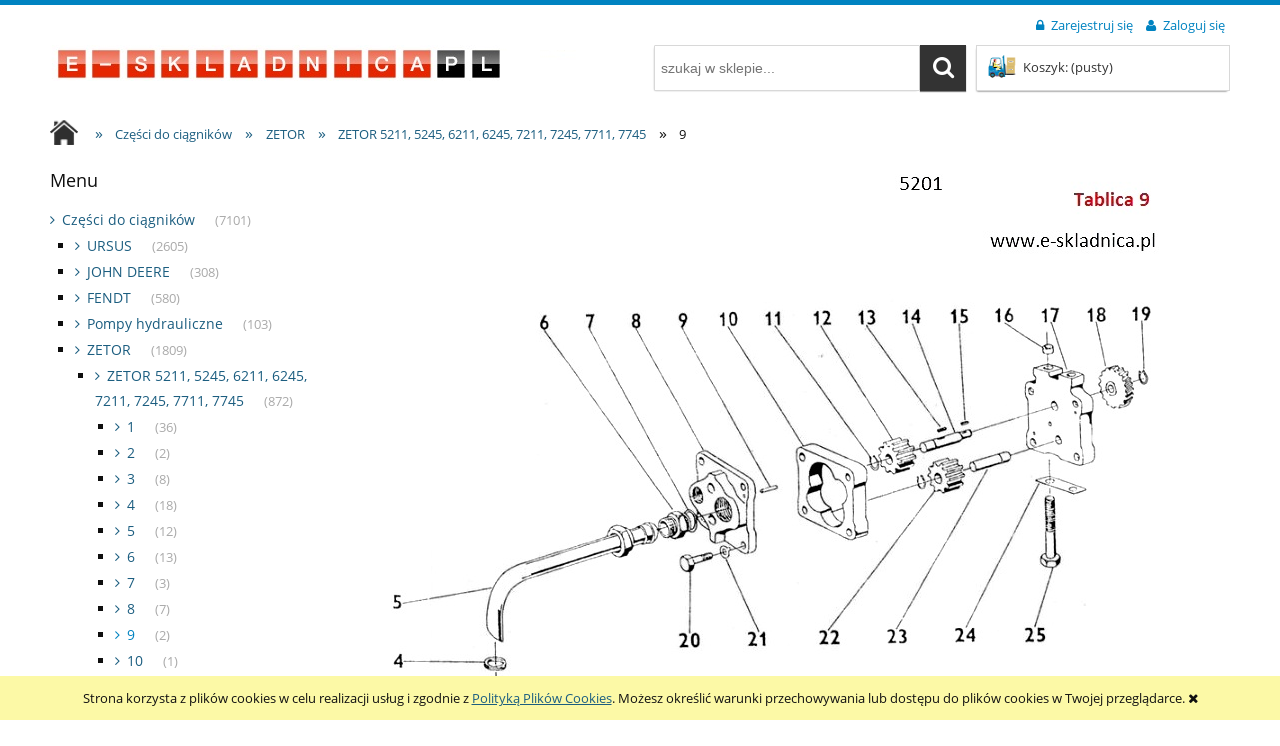

--- FILE ---
content_type: text/html; charset="utf-8"
request_url: https://www.e-skladnica.pl/pl/c/9/2204
body_size: 16504
content:
<!DOCTYPE html>
<!--[if lte IE 8]>     <html lang="pl" class="lt-ie8"> <![endif]-->
<!--[if IE 9]>         <html lang="pl" class="lt-ie8 lt-ie9"> <![endif]-->
<!--[if gt IE 9]><!--> <html lang="pl"> <!--<![endif]-->
    <head>
        <meta http-equiv="X-UA-Compatible" content="IE=edge">
        <meta charset="utf-8">
        <title>9  - Części Rolnicze Sklep Internetowy - www.e-skladnica.pl</title>
        <meta name="keywords" content="9 / ZETOR 5211, 5245, 6211, 6245, 7211, 7245, 7711, 7745 / ZETOR / Części do ciągników" />
        <meta name="description" content="Lista produktów kategorii 9 / ZETOR 5211, 5245, 6211, 6245, 7211, 7245, 7711, 7745 / ZETOR / Części do ciągników 
w naszym sklepie internetowym" />
        <meta name="viewport" content="width=device-width, user-scalable=no, initial-scale=1.0, maximum-scale=1.0">
        <link rel="home" href="/" />
        <link rel="shortcut icon" href="/skins/store_user/store_343e72559afde125a721d616db67c3d4_13/images/favicon.png" />

        
      
      
        <link id="csslink" rel="stylesheet" type="text/css" href="/skins/store_user/store_343e72559afde125a721d616db67c3d4_13/cache/sfc/MjU6MTowOnBsX1BMOjE6MDptYWluOjUuNi42.css" />
        <link rel="stylesheet" type="text/css" href="/skins/store_user/store_343e72559afde125a721d616db67c3d4_1/styles/style.css" />
        <link rel="stylesheet" type="text/css" href="/static/custom1.css" />
      
       <div id="preloader">
    <img src="/skins/store_user/store_343e72559afde125a721d616db67c3d4_13/images/logo.png" alt="logo" width="526" height="60">
    </div>
    
    <style>
    html.js #preloader {
    position: fixed;
    left: 0;
    top: 0;
    width: 100%;
    height: 100%;
    right: 0;
    bottom: 0;
    background: white;
    transition: opacity 0.2s;
    transform: translate3d(0,0,0);
    will-change: opacity;
    z-index: 999999;
    opacity: 1;
    }
    #preloader img {
    position: absolute;
    top: 50%;
    left: 50%;
    transform: translate(-50%,-50%);
    max-width: 90%;
    max-height: 90%;
    }
    #preloader.hidden {
    display: none !important;
    }

    </style>

    <script>
    document.getElementsByTagName('html')[0].classList.add("js");

    var preloader = document.getElementById("preloader");
    function hidePreloader(){
    setTimeout(function () {
    preloader.style.opacity = '0';
    setTimeout(function () {
    preloader.classList.add("hidden");
    }, 200);
    }, 0);
    }
    if (sessionStorage.getItem("firstVisit") == 1){
    preloader.classList.add("hidden");
    }
    sessionStorage.setItem("firstVisit", 1);

    </script>
    

        <script src="https://code.jquery.com/jquery-1.12.4.js"></script>
        
        <script type="text/javascript" src="/skins/store_user/store_343e72559afde125a721d616db67c3d4_13/cache/sfc/MjU6MTowOnBsX1BMOjA6MTptYWluLWpxOjUuNi42.js"></script>
        <script src="https://code.jquery.com/ui/1.12.1/jquery-ui.js"></script>
        <script src="/static/custom1.js"></script>

                                    <link rel="canonical" href="https://www.e-skladnica.pl/pl/c/9/2204" />
                    
              
      <script src="https://www.google.com/recaptcha/api.js" async defer>
</script>

        <!-- Google tag (gtag.js) -->
<script async src="https://www.googletagmanager.com/gtag/js?id=G-L1159WS4EK"></script>
<script>
  window.dataLayer = window.dataLayer || [];
  function gtag(){dataLayer.push(arguments);}
  gtag('js', new Date());

  gtag('config', 'G-L1159WS4EK');
</script>
<!-- Facebook Pixel Code -->
<script>
!function(f,b,e,v,n,t,s)
{if(f.fbq)return;n=f.fbq=function(){n.callMethod?
n.callMethod.apply(n,arguments):n.queue.push(arguments)};
if(!f._fbq)f._fbq=n;n.push=n;n.loaded=!0;n.version='2.0';
n.queue=[];t=b.createElement(e);t.async=!0;
t.src=v;s=b.getElementsByTagName(e)[0];
s.parentNode.insertBefore(t,s)}(window, document,'script',
'https://connect.facebook.net/en_US/fbevents.js');
fbq('init', '185894963750343');
fbq('track', 'PageView');
</script>
<noscript><img height="1" width="1" style="display:none"
src="https://www.facebook.com/tr?id=185894963750343&ev=PageView&noscript=1"
/></noscript>
<!-- End Facebook Pixel Code -->
<link rel="stylesheet" href="https://cdnjs.cloudflare.com/ajax/libs/OwlCarousel2/2.3.4/assets/owl.carousel.min.css" integrity="sha512-tS3S5qG0BlhnQROyJXvNjeEM4UpMXHrQfTGmbQ1gKmelCxlSEBUaxhRBj/EFTzpbP4RVSrpEikbmdJobCvhE3g==" crossorigin="anonymous" referrerpolicy="no-referrer" />


  

        
        
    </head><body id="shop_category2204" class="shop_product_list">
            <div id="cookie">
            <div class="pagewidth">
                                    <span>Strona korzysta z plików cookies w celu realizacji usług i zgodnie z <a href="/pl/i/Polityka-prywatnosci/14">Polityką Plików Cookies</a>. Możesz określić warunki przechowywania lub dostępu do plików cookies w Twojej przeglądarce.</span>
                                <span class="close fa fa-times"></span>
            </div>
        </div>
    
<div class="wrap rwd">
    <header class="row">
                                    <div class="login-bar row container">
                    <ul class="links right inline">
                                                    <li class="register">
                                <a href="/pl/reg" title="Zarejestruj się" class="register">
                                    <img src="/public/images/1px.gif" alt="" class="px1" >
                                    <span>Zarejestruj się</span>
                                </a>
                            </li>
                            <li class="login">
                                <a href="/pl/login" title="Zaloguj się" class="login">
                                    <img src="/public/images/1px.gif" alt="" class="px1" >
                                    <span>Zaloguj się</span>
                                </a>
                            </li>
                                            </ul>
                </div>
                            
        
        <div class="logo-bar row container">
            <a href="/" title="Strona główna" class="link-logo link-logo-img left">
                                    <img src="/skins/store_user/store_343e72559afde125a721d616db67c3d4_13/images/logo.png" alt="Części Rolnicze Sklep Internetowy - www.e-skladnica.pl" width="526" height="60">
                            </a>

                                                <div class="basket right empty-basket">
                        <a href="/pl/basket" title="Koszyk" class="count">
                            <img src="/public/images/1px.gif" alt="" class="px1">
                            <span class="countlabel">
                                <span>Koszyk:</span> 
                                <b>
                                                                            (pusty)
                                                                    </b>
                            </span>
                        </a>
                    </div>

                    <div class="basket-contain">
                        <div class="basket-products">
                            <ul class="basket-product-list">
                                                            </ul>
                        </div>
                        
                        <div class="basket-summery">
                            <a href="/pl/basket">do kasy</a>
                            <span class="basket-price"><span>suma:</span> <strong>0,00 zł</strong></span>
                        </div>
                    </div>
                            
                            <form class="search-form right" action="/pl/s" method="post">
                    <fieldset>
                        <input type="text" name="search" placeholder="szukaj w sklepie..." value="" class="search-input s-grid-3" />
                        <button type="submit" class="search-btn btn btn-red">
                            <img src="/public/images/1px.gif" alt="" class="px1">
                            <span>Szukaj</span>
                        </button>
                            <a href="/pl/s" title="wyszukiwarka zaawansowana" class="none adv-search">wyszukiwarka zaawansowana</a>
                    </fieldset>
                </form>
                    </div>
    </header>

     
    <div class="menu row">
        <nav class="innermenu row container relative">
                            <ul class="menu-list large standard">
                    <li class="home-link-menu-li">
                        <h3>
                            <a href="/" title="Strona główna">
                                <img src="/public/images/1px.gif" alt="Strona główna" class="px1">
                            </a>
                        </h3>
                    </li>

                                                                        <li>
                                <h3>
                                    <a  href="/" title="Strona główna" id="headlink7" class="spanhover mainlevel">
                                        <span>Strona główna</span>
                                        <img src="/public/images/1px.gif" alt="" class="px1">
                                    </a>
                                </h3>
                                                            </li>
                                                                                                <li>
                                <h3>
                                    <a  href="/pl/i/KATALOGI/9" title="KATALOGI" id="headlink10" class="spanhover mainlevel">
                                        <span>KATALOGI</span>
                                        <img src="/public/images/1px.gif" alt="" class="px1">
                                    </a>
                                </h3>
                                                            </li>
                                                                                                <li>
                                <h3>
                                    <a  href="/pl/contact" title="Formularz kontaktowy" id="headlink9" class="spanhover mainlevel">
                                        <span>Formularz kontaktowy</span>
                                        <img src="/public/images/1px.gif" alt="" class="px1">
                                    </a>
                                </h3>
                                                            </li>
                                                            </ul>
            
            <ul class="menu-mobile rwd-show-medium rwd-hide-full">
                <li class="menu-mobile-li small-menu flex flex-4">
                    <a href="/" title="Menu" class="fa fa-align-justify">
                        <img src="/public/images/1px.gif" alt="" class="px1">
                    </a>
                </li>
                <li class="menu-mobile-li small-search flex flex-4" id="activ-search">
                    <a title="Szukaj" class="fa fa-search">
                        <img src="/public/images/1px.gif" alt="" class="px1">
                    </a>
                </li>
                <li class="menu-mobile-li small-panel flex flex-4" id="activ-panel">
                    <a href="/pl/panel" title="Moje konto" class="fa fa-user">
                        <img src="/public/images/1px.gif" alt="" class="px1">
                    </a>
                </li>
                <li class="menu-mobile-li small-cart flex flex-4">
                    <a href="/pl/basket" title="Koszyk" class="icon icon-custom-cart">
                        <img src="/public/images/1px.gif" alt="" class="px1">
                    </a>
                </li>
            </ul>
        </nav>
    </div>
        
            <div class="breadcrumbs large tablet row">
            <div class="innerbreadcrumbs row container">
                <a href="/" title="Strona główna" rel="nofollow" class="breadcrumb-home left">
                    <img src="/public/images/1px.gif" alt="" class="px1">
                    <span>Jesteś w:</span>
                </a>

                <ul itemscope itemtype="https://schema.org/BreadcrumbList" class="path left inline">
                    
                                                                <li class="bred-1 " itemprop="itemListElement" itemscope itemtype="https://schema.org/ListItem">
                            <a href="/" itemprop="item">                                <span class="raq">&raquo;</span>   
                                <span itemprop="name">Strona główna</span>
                            </a>
                                                            <meta itemprop="position" content="1" />
                                                                                    </li>
                                            <li class="bred-2 " itemprop="itemListElement" itemscope itemtype="https://schema.org/ListItem">
                            <a href="/pl/c/Czesci-do-ciagnikow/367" itemprop="item">                                <span class="raq">&raquo;</span>   
                                <span itemprop="name">Części do ciągników</span>
                            </a>
                                                            <meta itemprop="position" content="2" />
                                                                                    </li>
                                            <li class="bred-3 " itemprop="itemListElement" itemscope itemtype="https://schema.org/ListItem">
                            <a href="/pl/c/ZETOR/2423" itemprop="item">                                <span class="raq">&raquo;</span>   
                                <span itemprop="name">ZETOR</span>
                            </a>
                                                            <meta itemprop="position" content="3" />
                                                                                    </li>
                                            <li class="bred-4 " itemprop="itemListElement" itemscope itemtype="https://schema.org/ListItem">
                            <a href="/CZESCI_ZETOR_5211_5245_6211_6245_7211_7245_7711_7745" itemprop="item">                                <span class="raq">&raquo;</span>   
                                <span itemprop="name">ZETOR 5211, 5245, 6211, 6245, 7211, 7245, 7711, 7745</span>
                            </a>
                                                            <meta itemprop="position" content="4" />
                                                                                    </li>
                                            <li class="bred-5 last" >
                                                            <span class="raq">&raquo;</span>   
                                <span>9</span>
                            
                                                    </li>
                                    </ul>
            </div>
        </div>
    
                    
                        
         <script>hidePreloader()</script>
    <div class="main row">
        <div class="innermain container">
            <div class="s-row">
                                    <div class="leftcol s-grid-3">
                                                                                                        <div class="box" id="box_menu">
                                                <div class="large standard boxhead">
                            <span><img src="/public/images/1px.gif" alt="" class="px1">Menu</span>
                        </div>
                        <div class="innerbox">
                                                                                    <ul class="standard">
                                                            <li id="category_367"><a href="/pl/c/Czesci-do-ciagnikow/367" title="Części do ciągnik&oacute;w">Części do ciągnik&oacute;w</a><em>(7101)</em><ul class="level_1"><li id="category_1003"><a href="/pl/c/URSUS/1003" title="URSUS">URSUS</a><em>(2605)</em></li><li id="category_368"><a href="/pl/c/JOHN-DEERE/368" title="JOHN DEERE">JOHN DEERE</a><em>(308)</em></li><li id="category_1011"><a href="/pl/c/FENDT/1011" title="FENDT">FENDT</a><em>(580)</em></li><li id="category_1046"><a href="/pl/c/Pompy-hydrauliczne/1046" title="Pompy hydrauliczne">Pompy hydrauliczne</a><em>(103)</em></li><li id="category_2423"><a href="/pl/c/ZETOR/2423" title="ZETOR">ZETOR</a><em>(1809)</em><ul class="level_2"><li id="category_2195"><a href="/CZESCI_ZETOR_5211_5245_6211_6245_7211_7245_7711_7745" title="ZETOR 5211, 5245, 6211, 6245, 7211, 7245, 7711, 7745">ZETOR 5211, 5245, 6211, 6245, 7211, 7245, 7711, 7745</a><em>(872)</em><ul class="level_3"><li id="category_2196"><a href="/pl/c/1/2196" title="1">1</a><em>(36)</em></li><li id="category_2197"><a href="/pl/c/2/2197" title="2">2</a><em>(2)</em></li><li id="category_2198"><a href="/pl/c/3/2198" title="3">3</a><em>(8)</em></li><li id="category_2199"><a href="/pl/c/4/2199" title="4">4</a><em>(18)</em></li><li id="category_2200"><a href="/pl/c/5/2200" title="5">5</a><em>(12)</em></li><li id="category_2201"><a href="/pl/c/6/2201" title="6">6</a><em>(13)</em></li><li id="category_2202"><a href="/pl/c/7/2202" title="7">7</a><em>(3)</em></li><li id="category_2203"><a href="/pl/c/8/2203" title="8">8</a><em>(7)</em></li><li id="category_2204" class="current"><a href="/pl/c/9/2204" title="9">9</a><em>(2)</em></li><li id="category_2205"><a href="/pl/c/10/2205" title="10">10</a><em>(1)</em></li><li id="category_2206"><a href="/pl/c/11/2206" title="11">11</a><em>(4)</em></li><li id="category_2207"><a href="/pl/c/13/2207" title="13">13</a><em>(16)</em></li><li id="category_2208"><a href="/pl/c/15/2208" title="15">15</a><em>(1)</em></li><li id="category_2209"><a href="/pl/c/18/2209" title="18">18</a><em>(2)</em></li><li id="category_2210"><a href="/pl/c/19/2210" title="19">19</a><em>(2)</em></li><li id="category_2211"><a href="/pl/c/21/2211" title="21">21</a><em>(7)</em></li><li id="category_2212"><a href="/pl/c/23/2212" title="23">23</a><em>(18)</em></li><li id="category_2213"><a href="/pl/c/24/2213" title="24">24</a><em>(5)</em></li><li id="category_2214"><a href="/pl/c/25/2214" title="25">25</a><em>(11)</em></li><li id="category_2215"><a href="/pl/c/27/2215" title="27">27</a><em>(6)</em></li><li id="category_2216"><a href="/pl/c/28/2216" title="28">28</a><em>(1)</em></li><li id="category_2217"><a href="/pl/c/29/2217" title="29">29</a><em>(3)</em></li><li id="category_2218"><a href="/pl/c/30/2218" title="30">30</a><em>(10)</em></li><li id="category_2219"><a href="/pl/c/31/2219" title="31">31</a><em>(12)</em></li><li id="category_2220"><a href="/pl/c/32/2220" title="32">32</a><em>(13)</em></li><li id="category_2221"><a href="/pl/c/33/2221" title="33">33</a><em>(5)</em></li><li id="category_2222"><a href="/pl/c/34/2222" title="34">34</a><em>(1)</em></li><li id="category_2223"><a href="/pl/c/35/2223" title="35">35</a><em>(11)</em></li><li id="category_2224"><a href="/pl/c/36/2224" title="36">36</a><em>(9)</em></li><li id="category_2225"><a href="/pl/c/37/2225" title="37">37</a><em>(9)</em></li><li id="category_2226"><a href="/pl/c/38/2226" title="38">38</a><em>(13)</em></li><li id="category_2228"><a href="/pl/c/40/2228" title="40">40</a><em>(1)</em></li><li id="category_2229"><a href="/pl/c/43/2229" title="43">43</a><em>(16)</em></li><li id="category_2230"><a href="/pl/c/44/2230" title="44">44</a><em>(5)</em></li><li id="category_2231"><a href="/pl/c/45/2231" title="45">45</a><em>(4)</em></li><li id="category_2232"><a href="/pl/c/46/2232" title="46">46</a><em>(7)</em></li><li id="category_2233"><a href="/pl/c/47/2233" title="47">47</a><em>(2)</em></li><li id="category_2234"><a href="/pl/c/48/2234" title="48">48</a><em>(4)</em></li><li id="category_2235"><a href="/pl/c/49/2235" title="49">49</a><em>(4)</em></li><li id="category_2236"><a href="/pl/c/50/2236" title="50">50</a><em>(4)</em></li><li id="category_2237"><a href="/pl/c/51/2237" title="51">51</a><em>(5)</em></li><li id="category_2238"><a href="/pl/c/52/2238" title="52">52</a><em>(2)</em></li><li id="category_2239"><a href="/pl/c/53/2239" title="53">53</a><em>(7)</em></li><li id="category_2240"><a href="/pl/c/54/2240" title="54">54</a><em>(11)</em></li><li id="category_2241"><a href="/pl/c/55/2241" title="55">55</a><em>(3)</em></li><li id="category_2242"><a href="/pl/c/56/2242" title="56">56</a><em>(3)</em></li><li id="category_2243"><a href="/pl/c/57/2243" title="57">57</a><em>(13)</em></li><li id="category_2244"><a href="/pl/c/58/2244" title="58">58</a><em>(3)</em></li><li id="category_2245"><a href="/pl/c/59/2245" title="59">59</a><em>(12)</em></li><li id="category_2246"><a href="/pl/c/60/2246" title="60">60</a><em>(6)</em></li><li id="category_2247"><a href="/pl/c/61/2247" title="61">61</a><em>(11)</em></li><li id="category_2248"><a href="/pl/c/62/2248" title="62">62</a><em>(3)</em></li><li id="category_2249"><a href="/pl/c/63/2249" title="63">63</a><em>(2)</em></li><li id="category_2250"><a href="/pl/c/64/2250" title="64">64</a><em>(2)</em></li><li id="category_2251"><a href="/pl/c/65/2251" title="65">65</a><em>(4)</em></li><li id="category_2252"><a href="/pl/c/66/2252" title="66">66</a><em>(2)</em></li><li id="category_2253"><a href="/pl/c/68/2253" title="68">68</a><em>(3)</em></li><li id="category_2254"><a href="/pl/c/70/2254" title="70">70</a><em>(10)</em></li><li id="category_2255"><a href="/pl/c/71/2255" title="71">71</a><em>(11)</em></li><li id="category_2256"><a href="/pl/c/73/2256" title="73">73</a><em>(10)</em></li><li id="category_2257"><a href="/pl/c/74/2257" title="74">74</a><em>(3)</em></li><li id="category_2258"><a href="/pl/c/75/2258" title="75">75</a><em>(9)</em></li><li id="category_2259"><a href="/pl/c/76/2259" title="76">76</a><em>(11)</em></li><li id="category_2260"><a href="/pl/c/77/2260" title="77">77</a><em>(11)</em></li><li id="category_2261"><a href="/pl/c/78/2261" title="78">78</a><em>(7)</em></li><li id="category_2262"><a href="/pl/c/79/2262" title="79">79</a><em>(7)</em></li><li id="category_2263"><a href="/pl/c/80/2263" title="80">80</a><em>(9)</em></li><li id="category_2264"><a href="/pl/c/81/2264" title="81">81</a><em>(2)</em></li><li id="category_2265"><a href="/pl/c/82/2265" title="82">82</a><em>(15)</em></li><li id="category_2266"><a href="/pl/c/83/2266" title="83">83</a><em>(1)</em></li><li id="category_2267"><a href="/pl/c/84/2267" title="84">84</a><em>(43)</em></li><li id="category_2268"><a href="/pl/c/86/2268" title="86">86</a><em>(11)</em></li><li id="category_2269"><a href="/pl/c/87/2269" title="87">87</a><em>(8)</em></li><li id="category_2270"><a href="/pl/c/89/2270" title="89">89</a><em>(4)</em></li><li id="category_2271"><a href="/pl/c/90/2271" title="90">90</a><em>(4)</em></li><li id="category_2272"><a href="/pl/c/91/2272" title="91">91</a><em>(6)</em></li><li id="category_2273"><a href="/pl/c/92/2273" title="92">92</a><em>(2)</em></li><li id="category_2274"><a href="/pl/c/93/2274" title="93">93</a><em>(10)</em></li><li id="category_2275"><a href="/pl/c/94/2275" title="94">94</a><em>(5)</em></li><li id="category_2276"><a href="/pl/c/95/2276" title="95">95</a><em>(3)</em></li><li id="category_2277"><a href="/pl/c/96/2277" title="96">96</a><em>(1)</em></li><li id="category_2278"><a href="/pl/c/97/2278" title="97">97</a><em>(4)</em></li><li id="category_2279"><a href="/pl/c/98/2279" title="98">98</a><em>(7)</em></li><li id="category_2280"><a href="/pl/c/99/2280" title="99">99</a><em>(5)</em></li><li id="category_2281"><a href="/pl/c/100/2281" title="100">100</a><em>(5)</em></li><li id="category_2282"><a href="/pl/c/102/2282" title="102">102</a><em>(2)</em></li><li id="category_2427"><a href="/pl/c/103/2427" title="103">103</a><em>(0)</em></li><li id="category_2283"><a href="/pl/c/104/2283" title="104">104</a><em>(4)</em></li><li id="category_2284"><a href="/pl/c/105/2284" title="105">105</a><em>(4)</em></li><li id="category_2285"><a href="/pl/c/106/2285" title="106">106</a><em>(4)</em></li><li id="category_2286"><a href="/pl/c/107/2286" title="107">107</a><em>(11)</em></li><li id="category_2287"><a href="/pl/c/108/2287" title="108">108</a><em>(4)</em></li><li id="category_2288"><a href="/pl/c/109/2288" title="109">109</a><em>(2)</em></li><li id="category_2289"><a href="/pl/c/110/2289" title="110">110</a><em>(3)</em></li><li id="category_2290"><a href="/pl/c/111/2290" title="111">111</a><em>(5)</em></li><li id="category_2291"><a href="/pl/c/113/2291" title="113">113</a><em>(12)</em></li><li id="category_2292"><a href="/pl/c/114/2292" title="114">114</a><em>(6)</em></li><li id="category_2293"><a href="/pl/c/116/2293" title="116">116</a><em>(3)</em></li><li id="category_2294"><a href="/pl/c/117/2294" title="117">117</a><em>(4)</em></li><li id="category_2295"><a href="/pl/c/118/2295" title="118">118</a><em>(3)</em></li><li id="category_2296"><a href="/pl/c/119/2296" title="119">119</a><em>(5)</em></li><li id="category_2297"><a href="/pl/c/120/2297" title="120">120</a><em>(11)</em></li><li id="category_2298"><a href="/pl/c/121/2298" title="121">121</a><em>(1)</em></li><li id="category_2299"><a href="/pl/c/122/2299" title="122">122</a><em>(2)</em></li><li id="category_2300"><a href="/pl/c/123/2300" title="123">123</a><em>(2)</em></li><li id="category_2301"><a href="/pl/c/124/2301" title="124">124</a><em>(2)</em></li><li id="category_2302"><a href="/pl/c/125/2302" title="125">125</a><em>(15)</em></li><li id="category_2303"><a href="/pl/c/131/2303" title="131">131</a><em>(2)</em></li><li id="category_2304"><a href="/pl/c/133/2304" title="133">133</a><em>(5)</em></li><li id="category_2305"><a href="/pl/c/134/2305" title="134">134</a><em>(2)</em></li><li id="category_2306"><a href="/pl/c/139/2306" title="139">139</a><em>(1)</em></li><li id="category_2307"><a href="/pl/c/140/2307" title="140">140</a><em>(3)</em></li><li id="category_2308"><a href="/pl/c/141/2308" title="141">141</a><em>(6)</em></li><li id="category_2309"><a href="/pl/c/144/2309" title="144">144</a><em>(4)</em></li><li id="category_2310"><a href="/pl/c/145/2310" title="145">145</a><em>(1)</em></li><li id="category_2311"><a href="/pl/c/146/2311" title="146">146</a><em>(1)</em></li><li id="category_2312"><a href="/pl/c/148/2312" title="148">148</a><em>(2)</em></li><li id="category_2313"><a href="/pl/c/149/2313" title="149">149</a><em>(2)</em></li><li id="category_2314"><a href="/pl/c/153/2314" title="153">153</a><em>(3)</em></li><li id="category_2315"><a href="/pl/c/154/2315" title="154">154</a><em>(2)</em></li><li id="category_2316"><a href="/pl/c/155/2316" title="155">155</a><em>(8)</em></li><li id="category_2317"><a href="/pl/c/156/2317" title="156">156</a><em>(10)</em></li><li id="category_2318"><a href="/pl/c/157/2318" title="157">157</a><em>(1)</em></li><li id="category_2319"><a href="/pl/c/158/2319" title="158">158</a><em>(2)</em></li><li id="category_2320"><a href="/pl/c/159/2320" title="159">159</a><em>(15)</em></li><li id="category_2321"><a href="/pl/c/160/2321" title="160">160</a><em>(10)</em></li><li id="category_2322"><a href="/pl/c/161/2322" title="161">161</a><em>(2)</em></li><li id="category_2323"><a href="/pl/c/165/2323" title="165">165</a><em>(3)</em></li><li id="category_2324"><a href="/pl/c/166/2324" title="166">166</a><em>(1)</em></li><li id="category_2325"><a href="/pl/c/167/2325" title="167">167</a><em>(11)</em></li><li id="category_2326"><a href="/pl/c/168/2326" title="168">168</a><em>(3)</em></li><li id="category_2327"><a href="/pl/c/169/2327" title="169">169</a><em>(2)</em></li><li id="category_2328"><a href="/pl/c/170/2328" title="170">170</a><em>(3)</em></li><li id="category_2329"><a href="/pl/c/171/2329" title="171">171</a><em>(1)</em></li><li id="category_2330"><a href="/pl/c/172/2330" title="172">172</a><em>(3)</em></li><li id="category_2331"><a href="/pl/c/173/2331" title="173">173</a><em>(1)</em></li><li id="category_2332"><a href="/pl/c/174/2332" title="174">174</a><em>(2)</em></li><li id="category_2333"><a href="/pl/c/175/2333" title="175">175</a><em>(1)</em></li><li id="category_2334"><a href="/pl/c/176/2334" title="176">176</a><em>(2)</em></li><li id="category_2335"><a href="/pl/c/177/2335" title="177">177</a><em>(3)</em></li><li id="category_2336"><a href="/pl/c/178/2336" title="178">178</a><em>(3)</em></li><li id="category_2337"><a href="/pl/c/182/2337" title="182">182</a><em>(16)</em></li><li id="category_2338"><a href="/pl/c/183/2338" title="183">183</a><em>(3)</em></li><li id="category_2339"><a href="/pl/c/inne/2339" title="inne">inne</a><em>(7)</em></li></ul></li><li id="category_2409"><a href="/pl/c/ZETOR-PROXIMA-8441/2409" title="ZETOR PROXIMA 8441">ZETOR PROXIMA 8441</a><em>(132)</em></li></ul></li><li id="category_1174"><a href="/pl/c/Balast/1174" title="Balast">Balast</a><em>(3)</em></li><li id="category_1014"><a href="/pl/c/Chlodnice-wody/1014" title="Chłodnice wody">Chłodnice wody</a><em>(38)</em></li><li id="category_761"><a href="/pl/c/SIEDZENIA/761" title="SIEDZENIA">SIEDZENIA</a><em>(6)</em></li><li id="category_2188"><a href="/pl/c/Linki/2188" title="Linki">Linki</a><em>(89)</em></li><li id="category_2567"><a href="/pl/c/Rozruszniki/2567" title="Rozruszniki">Rozruszniki</a><em>(107)</em></li><li id="category_2972"><a href="/pl/c/Systemy-nawigacji-GPS/2972" title="Systemy nawigacji GPS">Systemy nawigacji GPS</a><em>(1)</em></li></ul></li><li id="category_1002"><a href="/pl/c/Czesci-do-maszyn-rolniczych/1002" title="Części do maszyn rolniczych">Części do maszyn rolniczych</a><em>(8652)</em></li><li id="category_52"><a href="/pl/c/PASY-KLINOWE/52" title="PASY KLINOWE">PASY KLINOWE</a><em>(2130)</em></li><li id="category_382"><a href="/pl/c/Waly-Przeg-Teleskopowe/382" title="Wały Przeg-Teleskopowe">Wały Przeg-Teleskopowe</a><em>(819)</em></li><li id="category_162"><a href="/pl/c/Zabawki-rolnicze/162" title="Zabawki rolnicze">Zabawki rolnicze</a><em>(561)</em></li><li id="category_534"><a href="/pl/c/Palce-sprezyste-i-noze/534" title="Palce sprężyste i noże">Palce sprężyste i noże</a><em>(257)</em></li><li id="category_691"><a href="/pl/c/Oslony-podbieracza/691" title="Osłony podbieracza">Osłony podbieracza</a><em>(71)</em></li><li id="category_981"><a href="/pl/c/Przeguby-Kulowe/981" title="Przeguby Kulowe">Przeguby Kulowe</a><em>(147)</em></li><li id="category_380"><a href="/pl/c/Oleje-Smary/380" title="Oleje &amp; Smary">Oleje &amp; Smary</a><em>(60)</em></li><li id="category_533"><a href="/pl/c/Kola-zebate-lancuchowe/533" title="Koła zębate łańcuchowe">Koła zębate łańcuchowe</a><em>(192)</em></li><li id="category_372"><a href="/pl/c/FARBY/372" title="FARBY">FARBY</a><em>(293)</em></li><li id="category_454"><a href="/pl/c/Narzedzia/454" title="Narzędzia">Narzędzia</a><em>(117)</em></li><li id="category_747"><a href="/pl/c/Nogi-podporowe/747" title="Nogi podporowe">Nogi podporowe</a><em>(38)</em></li><li id="category_758"><a href="/pl/c/Hydraulika/758" title="Hydraulika">Hydraulika</a><em>(147)</em></li><li id="category_152"><a href="/pl/c/Filtry/152" title="Filtry">Filtry</a><em>(811)</em></li><li id="category_757"><a href="/pl/c/SPRZEGLA/757" title="SPRZĘGŁA">SPRZĘGŁA</a><em>(183)</em></li><li id="category_764"><a href="/pl/c/Przekladnie-Comer/764" title="Przekładnie Comer">Przekładnie Comer</a><em>(70)</em></li><li id="category_1642"><a href="/biogazownie" title="Biogazownie">Biogazownie</a><em>(38)</em></li><li id="category_1796"><a href="/pl/c/Produkty-specjalne/1796" title="Produkty specjalne">Produkty specjalne</a><em>(90)</em></li><li id="category_2821"><a href="/pl/c/Artykuly-znormalizowane/2821" title="Artykuły znormalizowane">Artykuły znormalizowane</a><em>(1532)</em></li><li id="category_744"><a href="/pl/c/Wyprzedaze/744" title="Wyprzedaze">Wyprzedaze</a><em>(556)</em></li><li id="category_1001"><a href="/pl/c/NOZE-DO-PASZOWOZOW/1001" title="NOŻE DO PASZOWOZ&Oacute;W">NOŻE DO PASZOWOZ&Oacute;W</a><em>(43)</em></li><li id="category_2959"><a href="/hity-sezonu-w-sklepie" title="Hity sezonu w naszym sklepie">Hity sezonu w naszym sklepie</a><em>(19)</em></li>
                                                                <li id="category_novelties"><a href="/pl/new" title="Nowości" class="novelties"><img src="/public/images/1px.gif" alt="" class="px1">Nowości</a></li>                                
                                <li id="category_promo"><a href="/pl/promotions" title="Promocje" class="promo"><img src="/public/images/1px.gif" alt="" class="px1">Promocje</a></li>                                                            </ul>
                        </div>
                    </div>
                                                            
                                                                                <div class="box" id="box_loginsmall">
                        <div class="boxhead">
                            <span><img src="/public/images/1px.gif" alt="" class="px1">Zaloguj się</span>
                        </div>
                        <div class="innerbox">
                                                                                    <form action="https://www.e-skladnica.pl/pl/login" method="post">
                                <fieldset>
                                    <div class="none bottest"><!-- <input name="bottest1" value="1" /> --> <input name="bottest2" /></div>
                                    <div class="row login-inputs">
                                    <label for="mail_input">E-mail:</label>
                                    <input type="text" name="mail" class="mail" id="mail_input">
                                    <label for="pass_input">Hasło:</label>
                                    <input type="password" name="pass" class="pass" id="pass_input">
                                    </div>
                                    <div class="row">
                                        <button type="submit" class="btn login">
                                            <img src="/public/images/1px.gif" alt="" class="px1">
                                            <span>Zaloguj się</span>
                                        </button>
                                    </div>
                                    <a href="/pl/passremind" class="remind row">
                                        <img src="/public/images/1px.gif" alt="" class="px1">
                                        <span>Nie pamiętasz hasła?</span>
                                    </a>
                                                                            <a href="/pl/reg" class="register row">
                                            <img src="/public/images/1px.gif" alt="" class="px1">
                                            <span>Zarejestruj się</span>
                                        </a>
                                                                    </fieldset>
                            </form>
                                                    </div>
                    </div>
                                                                                <div class="box light" id="box_facebooklike">
                        <script type="text/javascript">
                            $(document).ready(function() {
                                w = $('#box_facebooklike').width();
                                h = 300;
                                $('#box_facebooklike').html('<iframe class="facebook fb_likebox" ' +
                                'src="https://www.facebook.com/plugins/likebox.php?href=' +
                                escape('http://www.facebook.com/profile.php?id=155346907870062') +
                                '&amp;width=' + w + '&amp;colorscheme=light' +
                                '&amp;show_faces=true&amp;stream=false' +
                                '&amp;header=true&amp;height=' + h + '&amp;font=tahoma&amp;locale=pl_PL" ' +
                                'scrolling="no" frameborder="0" style="border:none; overflow: hidden; width: ' + w +
                                'px; height:' + h + 'px;" allowTransparency="true"></iframe>');
                            });
                        </script>
                    </div>

                                                                                <div class="box slider loading slider_automove" id="box_productoftheday">
                        <div class="boxhead">
                            <span><img src="/public/images/1px.gif" alt="" class="px1">Może jeszcze Ciebie zainteresuje?</span>
                        </div>
                        <div class="innerbox">
                            
                                                                                    <div class="product row center">
                                <a href="/pl/p/WD-40-PREPARAT-WIELOFUNKCYJNY-450ML-APLIKATOR-OL462/32608" title="WD-40 PREPARAT WIELOFUNKCYJNY 450ML + APLIKATOR [OL462]" class="row">                                    
                                    <span class="boximgsize row">
                                        <img src="/environment/cache/images/300_300_productGfx_cc4b70bd8e59474f06fceb6775f383b5.jpg" alt="WD-40 PREPARAT WIELOFUNKCYJNY 450ML + APLIKATOR [OL462]">
                                    </span>
                                    <div class="productnamewrap row">
                                        <span class="productname">WD-40 PREPARAT WIELOFUNKCYJNY 450ML + APLIKATOR [OL462]</span>
                                    </div>
                                </a>
                                <div class="price row">    
                                                                                                                                                                        <em>31,00 zł</em>
                                                                                    
                                                                                                                                    <span class="hide price-netto">
                                                                                                                                                <em>25,20 zł</em>
                                                                                                                                            </span>
                                                                                                                                                        </div>

                                
                                                                                                            <form class="basket basket-box " action="/pl/basket/add/post" method="post">
                                    
                                                                                    <fieldset>
                                                                                                <div class="shaded_inputwrap"><input name="quantity" value="1" type="text" class="short center"></div>
                                                <span class="unit">Szt.</span>
                                                <input type="hidden" value="32498" name="stock_id">
                                                                                                <button class="addtobasket btn btn-red" type="submit">
                                                    <img src="/public/images/1px.gif" alt="" class="px1" />
                                                    <span>Do koszyka</span>
                                                </button>
                                            </fieldset>
                                                                            </form>
                                                            </div>
                                                        <div class="product row center">
                                <a href="/pl/p/PRZETYCZKA-ROLNICZA-Z-KOLKIEM-12MM-UB000008/41248" title="PRZETYCZKA ROLNICZA Z KÓŁKIEM 12MM [UB000008]" class="row">                                    
                                    <span class="boximgsize row">
                                        <img src="/environment/cache/images/300_300_productGfx_31132559d040ddf6c7356ead76c1a134.jpg" alt="PRZETYCZKA ROLNICZA Z KÓŁKIEM 12MM [UB000008]">
                                    </span>
                                    <div class="productnamewrap row">
                                        <span class="productname">PRZETYCZKA ROLNICZA Z KÓŁKIEM 12MM [UB000008]</span>
                                    </div>
                                </a>
                                <div class="price row">    
                                                                                                                                                                        <em>2,00 zł</em>
                                                                                    
                                                                                                                                    <span class="hide price-netto">
                                                                                                                                                <em>1,63 zł</em>
                                                                                                                                            </span>
                                                                                                                                                        </div>

                                
                                                                                                            <form class="basket basket-box " action="/pl/basket/add/post" method="post">
                                    
                                                                                    <fieldset>
                                                                                                <div class="shaded_inputwrap"><input name="quantity" value="1" type="text" class="short center"></div>
                                                <span class="unit">Szt.</span>
                                                <input type="hidden" value="41136" name="stock_id">
                                                                                                <button class="addtobasket btn btn-red" type="submit">
                                                    <img src="/public/images/1px.gif" alt="" class="px1" />
                                                    <span>Do koszyka</span>
                                                </button>
                                            </fieldset>
                                                                            </form>
                                                            </div>
                                                        <div class="product row center">
                                <a href="/pl/p/SILIKON-WYSOKOTEMPERATUROWY-350C-80G-L003/43581" title="SILIKON WYSOKOTEMPERATUROWY 350C   80G [L003]" class="row">                                    
                                    <span class="boximgsize row">
                                        <img src="/environment/cache/images/300_300_productGfx_36b8c690d2ed48eecae8dec4153bb532.jpg" alt="SILIKON WYSOKOTEMPERATUROWY 350C   80G [L003]">
                                    </span>
                                    <div class="productnamewrap row">
                                        <span class="productname">SILIKON WYSOKOTEMPERATUROWY 350C   80G [L003]</span>
                                    </div>
                                </a>
                                <div class="price row">    
                                                                                                                                                                        <em>9,50 zł</em>
                                                                                    
                                                                                                                                    <span class="hide price-netto">
                                                                                                                                                <em>7,72 zł</em>
                                                                                                                                            </span>
                                                                                                                                                        </div>

                                
                                                                                                            <form class="basket basket-box " action="/pl/basket/add/post" method="post">
                                    
                                                                                    <fieldset>
                                                                                                <div class="shaded_inputwrap"><input name="quantity" value="1" type="text" class="short center"></div>
                                                <span class="unit">Szt.</span>
                                                <input type="hidden" value="43469" name="stock_id">
                                                                                                <button class="addtobasket btn btn-red" type="submit">
                                                    <img src="/public/images/1px.gif" alt="" class="px1" />
                                                    <span>Do koszyka</span>
                                                </button>
                                            </fieldset>
                                                                            </form>
                                                            </div>
                                                        <div class="product row center">
                                <a href="/pl/p/Samoblokujaca-koncowka-smarownicy-M10x1-zaciskowa-Pressol-SM034/49484" title="Samoblokująca końcówka smarownicy M10x1 zaciskowa Pressol [SM034]" class="row">                                    
                                    <span class="boximgsize row">
                                        <img src="/environment/cache/images/300_300_productGfx_82c2cdc7a6f6620b93577be80458841a.jpg" alt="Samoblokująca końcówka smarownicy M10x1 zaciskowa Pressol [SM034]">
                                    </span>
                                    <div class="productnamewrap row">
                                        <span class="productname">Samoblokująca końcówka smarownicy M10x1 zaciskowa Pressol [SM034]</span>
                                    </div>
                                </a>
                                <div class="price row">    
                                                                                                                                                                        <em>116,00 zł</em>
                                                                                    
                                                                                                                                    <span class="hide price-netto">
                                                                                                                                                <em>94,31 zł</em>
                                                                                                                                            </span>
                                                                                                                                                        </div>

                                
                                                                                                            <form class="basket basket-box " action="/pl/basket/add/post" method="post">
                                    
                                                                                    <fieldset>
                                                                                                <div class="shaded_inputwrap"><input name="quantity" value="1" type="text" class="short center"></div>
                                                <span class="unit">Szt.</span>
                                                <input type="hidden" value="49372" name="stock_id">
                                                                                                <button class="addtobasket btn btn-red" type="submit">
                                                    <img src="/public/images/1px.gif" alt="" class="px1" />
                                                    <span>Do koszyka</span>
                                                </button>
                                            </fieldset>
                                                                            </form>
                                                            </div>
                                                        <div class="product row center">
                                <a href="/pl/p/SMAR-UNIW.-RENOLIT-UNI-2-400G-OL976/52034" title="SMAR - UNIW. RENOLIT UNI 2 400G [OL976]" class="row">                                    
                                    <span class="boximgsize row">
                                        <img src="/environment/cache/images/300_300_productGfx_eb4767724783526055cd1c31822168fe.jpg" alt="SMAR - UNIW. RENOLIT UNI 2 400G [OL976]">
                                    </span>
                                    <div class="productnamewrap row">
                                        <span class="productname">SMAR - UNIW. RENOLIT UNI 2 400G [OL976]</span>
                                    </div>
                                </a>
                                <div class="price row">    
                                                                                                                                                                        <em>19,00 zł</em>
                                                                                    
                                                                                                                                    <span class="hide price-netto">
                                                                                                                                                <em>15,45 zł</em>
                                                                                                                                            </span>
                                                                                                                                                        </div>

                                
                                                                                                            <form class="basket basket-box " action="/pl/basket/add/post" method="post">
                                    
                                                                                    <fieldset>
                                                                                                <div class="shaded_inputwrap"><input name="quantity" value="1" type="text" class="short center"></div>
                                                <span class="unit">Szt.</span>
                                                <input type="hidden" value="51922" name="stock_id">
                                                                                                <button class="addtobasket btn btn-red" type="submit">
                                                    <img src="/public/images/1px.gif" alt="" class="px1" />
                                                    <span>Do koszyka</span>
                                                </button>
                                            </fieldset>
                                                                            </form>
                                                            </div>
                                                        <div class="product row center">
                                <a href="/pl/p/OPASKI-OBEJMY-SLIMAKOWE-ZACISKOWE-WIESZAK-220-elementow-AO50/52068" title="OPASKI OBEJMY ŚLIMAKOWE ZACISKOWE + WIESZAK 220 elementów [AO50]" class="row">                                    
                                    <span class="boximgsize row">
                                        <img src="/environment/cache/images/300_300_productGfx_61e199f2a4e245a1d63c8dd7a1c0b75f.jpg" alt="OPASKI OBEJMY ŚLIMAKOWE ZACISKOWE + WIESZAK 220 elementów [AO50]">
                                    </span>
                                    <div class="productnamewrap row">
                                        <span class="productname">OPASKI OBEJMY ŚLIMAKOWE ZACISKOWE + WIESZAK 220 elementów [AO50]</span>
                                    </div>
                                </a>
                                <div class="price row">    
                                                                                                                                                                        <em>205,00 zł</em>
                                                                                    
                                                                                                                                    <span class="hide price-netto">
                                                                                                                                                <em>166,67 zł</em>
                                                                                                                                            </span>
                                                                                                                                                        </div>

                                
                                                                                                            <form class="basket basket-box " action="/pl/basket/add/post" method="post">
                                    
                                                                                    <fieldset>
                                                                                                <div class="shaded_inputwrap"><input name="quantity" value="1" type="text" class="short center"></div>
                                                <span class="unit">Szt.</span>
                                                <input type="hidden" value="51956" name="stock_id">
                                                                                                <button class="addtobasket btn btn-red" type="submit">
                                                    <img src="/public/images/1px.gif" alt="" class="px1" />
                                                    <span>Do koszyka</span>
                                                </button>
                                            </fieldset>
                                                                            </form>
                                                            </div>
                                                        <div class="product row center">
                                <a href="/pl/p/ZESTAW-KOSZULEK-TERMOKURCZLIWYCH-128-SZT-AK664/53516" title="ZESTAW KOSZULEK TERMOKURCZLIWYCH 128 SZT [AK664]" class="row">                                    
                                    <span class="boximgsize row">
                                        <img src="/environment/cache/images/300_300_productGfx_9af6a48c67cc658c35fa8e308dd09433.jpg" alt="ZESTAW KOSZULEK TERMOKURCZLIWYCH 128 SZT [AK664]">
                                    </span>
                                    <div class="productnamewrap row">
                                        <span class="productname">ZESTAW KOSZULEK TERMOKURCZLIWYCH 128 SZT [AK664]</span>
                                    </div>
                                </a>
                                <div class="price row">    
                                                                                                                                                                        <em>16,00 zł</em>
                                                                                    
                                                                                                                                    <span class="hide price-netto">
                                                                                                                                                <em>13,01 zł</em>
                                                                                                                                            </span>
                                                                                                                                                        </div>

                                
                                                                                                            <form class="basket basket-box " action="/pl/basket/add/post" method="post">
                                    
                                                                                    <fieldset>
                                                                                                <div class="shaded_inputwrap"><input name="quantity" value="1" type="text" class="short center"></div>
                                                <span class="unit">Szt.</span>
                                                <input type="hidden" value="53404" name="stock_id">
                                                                                                <button class="addtobasket btn btn-red" type="submit">
                                                    <img src="/public/images/1px.gif" alt="" class="px1" />
                                                    <span>Do koszyka</span>
                                                </button>
                                            </fieldset>
                                                                            </form>
                                                            </div>
                                                        <div class="product row center">
                                <a href="/pl/p/ZESTAW-ORINGOW-OR000023/53520" title="ZESTAW ORINGÓW  [OR000023]" class="row">                                    
                                    <span class="boximgsize row">
                                        <img src="/environment/cache/images/300_300_productGfx_f56d78b86005b4cad46f4e754a810dc9.jpg" alt="ZESTAW ORINGÓW  [OR000023]">
                                    </span>
                                    <div class="productnamewrap row">
                                        <span class="productname">ZESTAW ORINGÓW  [OR000023]</span>
                                    </div>
                                </a>
                                <div class="price row">    
                                                                                                                                                                        <em>17,00 zł</em>
                                                                                    
                                                                                                                                    <span class="hide price-netto">
                                                                                                                                                <em>13,82 zł</em>
                                                                                                                                            </span>
                                                                                                                                                        </div>

                                
                                                                                                            <form class="basket basket-box " action="/pl/basket/add/post" method="post">
                                    
                                                                                    <fieldset>
                                                                                                <div class="shaded_inputwrap"><input name="quantity" value="1" type="text" class="short center"></div>
                                                <span class="unit">Szt.</span>
                                                <input type="hidden" value="53408" name="stock_id">
                                                                                                <button class="addtobasket btn btn-red" type="submit">
                                                    <img src="/public/images/1px.gif" alt="" class="px1" />
                                                    <span>Do koszyka</span>
                                                </button>
                                            </fieldset>
                                                                            </form>
                                                            </div>
                                                        <div class="product row center">
                                <a href="/pl/p/ZESTAW-ZEWNETRZNYCH-PIERSCIENI-SEGERA-300-SZT-PO0003/53523" title="ZESTAW ZEWNĘTRZNYCH PIERŚCIENI SEGERA 300 SZT [PO0003]" class="row">                                    
                                    <span class="boximgsize row">
                                        <img src="/environment/cache/images/300_300_productGfx_5e7973fa02bca6e21ab79d1aa250542f.jpg" alt="ZESTAW ZEWNĘTRZNYCH PIERŚCIENI SEGERA 300 SZT [PO0003]">
                                    </span>
                                    <div class="productnamewrap row">
                                        <span class="productname">ZESTAW ZEWNĘTRZNYCH PIERŚCIENI SEGERA 300 SZT [PO0003]</span>
                                    </div>
                                </a>
                                <div class="price row">    
                                                                                                                                                                        <em>17,00 zł</em>
                                                                                    
                                                                                                                                    <span class="hide price-netto">
                                                                                                                                                <em>13,82 zł</em>
                                                                                                                                            </span>
                                                                                                                                                        </div>

                                
                                                                                                            <form class="basket basket-box " action="/pl/basket/add/post" method="post">
                                    
                                                                                    <fieldset>
                                                                                                <div class="shaded_inputwrap"><input name="quantity" value="1" type="text" class="short center"></div>
                                                <span class="unit">Szt.</span>
                                                <input type="hidden" value="53411" name="stock_id">
                                                                                                <button class="addtobasket btn btn-red" type="submit">
                                                    <img src="/public/images/1px.gif" alt="" class="px1" />
                                                    <span>Do koszyka</span>
                                                </button>
                                            </fieldset>
                                                                            </form>
                                                            </div>
                                                        <div class="product row center">
                                <a href="/pl/p/SRODEK-ZAPOBIEGAJACY-ODKRECANIU-SRUB-USUWALNY-6ML-AK501/53663" title="ŚRODEK ZAPOBIEGAJĄCY ODKRĘCANIU ŚRUB - USUWALNY 6ML [AK501]" class="row">                                    
                                    <span class="boximgsize row">
                                        <img src="/environment/cache/images/300_300_productGfx_25bf94b21d47186cb2e6b27e805f248e.jpg" alt="ŚRODEK ZAPOBIEGAJĄCY ODKRĘCANIU ŚRUB - USUWALNY 6ML [AK501]">
                                    </span>
                                    <div class="productnamewrap row">
                                        <span class="productname">ŚRODEK ZAPOBIEGAJĄCY ODKRĘCANIU ŚRUB - USUWALNY 6ML [AK501]</span>
                                    </div>
                                </a>
                                <div class="price row">    
                                                                                                                                                                        <em>22,00 zł</em>
                                                                                    
                                                                                                                                    <span class="hide price-netto">
                                                                                                                                                <em>17,89 zł</em>
                                                                                                                                            </span>
                                                                                                                                                        </div>

                                
                                                                                                            <form class="basket basket-box " action="/pl/basket/add/post" method="post">
                                    
                                                                                                                                                                                    <fieldset class="availability-notifier-container">
                                                    <button class="availability-notifier-btn btn btn-red" type="submit" data-is-logged="false" data-stock-id="53551" data-product-id="53663" data-product-name="ŚRODEK ZAPOBIEGAJĄCY ODKRĘCANIU ŚRUB - USUWALNY 6ML [AK501]">
                                                        <img src="/public/images/1px.gif" alt="" class="px1" />
                                                        <span>Powiadom o dostępności</span>
                                                    </button>
                                                </fieldset>
                                                                                                                                                                        </form>
                                                            </div>
                                                        <div class="product row center">
                                <a href="/pl/p/USZCZELKA-W-PLYNIE-50ml-AK506/53665" title="USZCZELKA W PŁYNIE  50ml [AK506]" class="row">                                    
                                    <span class="boximgsize row">
                                        <img src="/environment/cache/images/300_300_productGfx_9b8c976e16bdd5c6bd63c76eea6822c0.jpg" alt="USZCZELKA W PŁYNIE  50ml [AK506]">
                                    </span>
                                    <div class="productnamewrap row">
                                        <span class="productname">USZCZELKA W PŁYNIE  50ml [AK506]</span>
                                    </div>
                                </a>
                                <div class="price row">    
                                                                                                                                                                        <em>40,00 zł</em>
                                                                                    
                                                                                                                                    <span class="hide price-netto">
                                                                                                                                                <em>32,52 zł</em>
                                                                                                                                            </span>
                                                                                                                                                        </div>

                                
                                                                                                            <form class="basket basket-box " action="/pl/basket/add/post" method="post">
                                    
                                                                                                                                                                                    <fieldset class="availability-notifier-container">
                                                    <button class="availability-notifier-btn btn btn-red" type="submit" data-is-logged="false" data-stock-id="53553" data-product-id="53665" data-product-name="USZCZELKA W PŁYNIE  50ml [AK506]">
                                                        <img src="/public/images/1px.gif" alt="" class="px1" />
                                                        <span>Powiadom o dostępności</span>
                                                    </button>
                                                </fieldset>
                                                                                                                                                                        </form>
                                                            </div>
                                                        <div class="product row center">
                                <a href="/pl/p/FARBA-CZARNA-MATOWA-FA406/53677" title="FARBA CZARNA MATOWA [FA406]" class="row">                                    
                                    <span class="boximgsize row">
                                        <img src="/environment/cache/images/300_300_productGfx_f60bf1ef142e8a51fc1135a6e36edc84.jpg" alt="FARBA CZARNA MATOWA [FA406]">
                                    </span>
                                    <div class="productnamewrap row">
                                        <span class="productname">FARBA CZARNA MATOWA [FA406]</span>
                                    </div>
                                </a>
                                <div class="price row">    
                                                                                                                                                                        <em>12,00 zł</em>
                                                                                    
                                                                                                                                    <span class="hide price-netto">
                                                                                                                                                <em>9,76 zł</em>
                                                                                                                                            </span>
                                                                                                                                                        </div>

                                
                                                                                                            <form class="basket basket-box " action="/pl/basket/add/post" method="post">
                                    
                                                                                    <fieldset>
                                                                                                <div class="shaded_inputwrap"><input name="quantity" value="1" type="text" class="short center"></div>
                                                <span class="unit">Szt.</span>
                                                <input type="hidden" value="53565" name="stock_id">
                                                                                                <button class="addtobasket btn btn-red" type="submit">
                                                    <img src="/public/images/1px.gif" alt="" class="px1" />
                                                    <span>Do koszyka</span>
                                                </button>
                                            </fieldset>
                                                                            </form>
                                                            </div>
                                                                                </div>
                    </div>

                                                            
                                                                        </div>
                
                <div class="centercol s-grid-9">
                                                                        
                                            
                                                                                                        <div class="categorydesc resetcss row">
                                                                            <p><img style="display: block; margin-left: auto; margin-right: auto;" src="/public/assets/ZETOR/Tablica9a.jpg" alt="" width="846" height="698" /></p>
                                                                    </div>
                                                        
                            
                                                              
                                   

                                            
                        <div class="box" id="box_mainproducts">
                            <div class="boxhead">
                                <h1 class="category-name">
																			9
                                                                    </h1>

                                <div class="sort-and-view">
                                                                            <div class="sortlinks">
                                            <div class="products-sort-container">
                                                <span class="products-active-sort">Sortuj wg: </span>
                                                <div class="products-sort-options">
                                                    <a href="/pl/c/9/2204/1/default/1" class="active-sort">
                                                        <b>Nazwa produktu A-Z</b>
                                                    </a>
                                                    <a href="/pl/c/9/2204/1/default/2" >
                                                        <b>Nazwa produktu Z-A</b>
                                                    </a>
                                                   <a href="/pl/c/9/2204/1/default/3" >
                                                        <b>Cena rosnąco</b>
                                                    </a>
                                                    <a href="/pl/c/9/2204/1/default/4" >
                                                        <b>Cena malejąco</b>
                                                    </a>
                                                                                                    </div>
                                            </div>
                                        </div>
                                    
                                                                    </div>

                                <div class="row search-info">                             
                                                                    </div>

                                <div class="row paginator">
                                                                    </div>
                            </div>
                            
                            <div class="innerbox">
                                    


    <div class="products viewdesc" >
    
        
        
            <div class="oneperrow f-row product 3">
                <div class="f-row description">
                    <h3 class="small tablet  f-grid-12">
                        <a href="/pl/p/SMOK-POMPY-OLEJU-UZ009003/45883"
                            title="SMOK POMPY OLEJU [UZ009003]" rel="nofollow">
                            SMOK POMPY OLEJU [UZ009003]

                        </a>
                    </h3>

                    <div>
                                                <a class="details f-grid-4 prodimage"
                                href="/pl/p/SMOK-POMPY-OLEJU-UZ009003/45883"
                                title="SMOK POMPY OLEJU [UZ009003]" rel="nofollow">
                                <span class="f-grid-12 img-wrap">
                                    <img src="/environment/cache/images/300_300_productGfx_89b96963920f234a46a9b05ef9bf3092.jpg"
                                        alt="SMOK POMPY OLEJU [UZ009003]" width="280" height="300" />
                                </span>
                            </a>
                        
                        <div class="f-grid-8">
                                                                                                                        
                                                            <p class="f-grid-12 bold"><span>Pozycja: </span>03</p>
                                                                                        <p class="f-grid-12 bold"><span>Kod produktu: </span>UZ009003</p>
                                                                                    <p class="f-grid-12">
                                <a class="prodname large" style="margin:0;"
                                    href="/pl/p/SMOK-POMPY-OLEJU-UZ009003/45883"
                                    title="SMOK POMPY OLEJU [UZ009003]">
                                    <span class="productname">SMOK POMPY OLEJU [UZ009003]</span>
                                </a>
                                                            <div class="sc_evalution">
                                <span class="sc_votestars">

                                                                                                                                                        
                                            <img src="/public/images/1px.gif" class="px1 
 star1 
" />

                                                                                                                    
                                            <img src="/public/images/1px.gif" class="px1 
 star1 
" />

                                                                                                                    
                                            <img src="/public/images/1px.gif" class="px1 
 star1 
" />

                                                                                                                    
                                            <img src="/public/images/1px.gif" class="px1 
 star1 
" />

                                                                                                                    
                                            <img src="/public/images/1px.gif" class="px1 
 star1 
" />

                                                                            
                                </span>

                                <span class="sc_product-list--oceny">
                                    1 ocena
                                    </span>
                            </div>
                            
                            <div class="product-short-description resetcss large">
                                
                            </div>
                            </p>

                                                            <p class="avail">
                                                                            <span class="availability">Dostępność:</span>
                                        <span class="availability">dostępne natychmiast</span>
                                                                                                                    </p>
                                
                                                                                                            <form class="basket f-grid-12 right "
                                            action="/pl/basket/add/post" method="post">
                                                                                
                                                                                                                                    <div
                                                    class="price">
                                                    <span>Cena brutto:</span>
                                                                                                                                                                        <em>99,00 zł</em>
                                                                                                            
                                                                                                                                                                        <i class="price-netto">(netto:
                                                                                                                                                                                        <em>80,49 zł</em>
                                                                                                                                                                                        )</i>
                                                                                                                                                            </div>
                                                                                    
                                                                                                                                    <fieldset>
                                                                                                            <div class="shaded_inputwrap"><input name="quantity"
                                                                value="1" type="text"
                                                                class="short center"></div>
                                                        <span class="unit">Szt.</span>
                                                        <input type="hidden" value="45771"
                                                            name="stock_id">
                                                                                                        <button class="addtobasket btn btn-red" type="submit">
                                                        <img src="/public/images/1px.gif" alt="" class="px1" />
                                                        <span>Do koszyka</span>
                                                    </button>
                                                </fieldset>
                                                                                    
                                                                                </form>
                                                                </div>
                        </div>
                    </div>

                                    </div>
            
        
            <div class="oneperrow f-row product 3">
                <div class="f-row description">
                    <h3 class="small tablet  f-grid-12">
                        <a href="/pl/p/RURKA-SSAKA-POMPY-OLEJOWEJ.-UZ009005/45884"
                            title="RURKA SSAKA POMPY OLEJOWEJ. [UZ009005]" rel="nofollow">
                            RURKA SSAKA POMPY OLEJOWEJ. [UZ009005]

                        </a>
                    </h3>

                    <div>
                                                <a class="details f-grid-4 prodimage"
                                href="/pl/p/RURKA-SSAKA-POMPY-OLEJOWEJ.-UZ009005/45884"
                                title="RURKA SSAKA POMPY OLEJOWEJ. [UZ009005]" rel="nofollow">
                                <span class="f-grid-12 img-wrap">
                                    <img src="/environment/cache/images/300_300_productGfx_f147d1ba0d0e486667ddc3ecf243ccc7.jpg"
                                        alt="RURKA SSAKA POMPY OLEJOWEJ. [UZ009005]" width="280" height="300" />
                                </span>
                            </a>
                        
                        <div class="f-grid-8">
                                                                                                                        
                                                            <p class="f-grid-12 bold"><span>Pozycja: </span>05</p>
                                                                                        <p class="f-grid-12 bold"><span>Kod produktu: </span>UZ009005</p>
                                                                                    <p class="f-grid-12">
                                <a class="prodname large" style="margin:0;"
                                    href="/pl/p/RURKA-SSAKA-POMPY-OLEJOWEJ.-UZ009005/45884"
                                    title="RURKA SSAKA POMPY OLEJOWEJ. [UZ009005]">
                                    <span class="productname">RURKA SSAKA POMPY OLEJOWEJ. [UZ009005]</span>
                                </a>
                                                            <div class="sc_evalution">
                                <span class="sc_votestars">

                                                                                                                                                        
                                            <img src="/public/images/1px.gif" class="px1 
 star1 
" />

                                                                                                                    
                                            <img src="/public/images/1px.gif" class="px1 
 star1 
" />

                                                                                                                    
                                            <img src="/public/images/1px.gif" class="px1 
 star1 
" />

                                                                                                                    
                                            <img src="/public/images/1px.gif" class="px1 
 star1 
" />

                                                                                                                    
                                            <img src="/public/images/1px.gif" class="px1 
 star1 
" />

                                                                            
                                </span>

                                <span class="sc_product-list--oceny">
                                    1 ocena
                                    </span>
                            </div>
                            
                            <div class="product-short-description resetcss large">
                                
                            </div>
                            </p>

                                                            <p class="avail">
                                                                            <span class="availability">Dostępność:</span>
                                        <span class="availability">dostępne natychmiast</span>
                                                                                                                    </p>
                                
                                                                                                            <form class="basket f-grid-12 right "
                                            action="/pl/basket/add/post" method="post">
                                                                                
                                                                                                                                    <div
                                                    class="price">
                                                    <span>Cena brutto:</span>
                                                                                                                                                                        <em>65,55 zł</em>
                                                                                                            
                                                                                                                                                                        <i class="price-netto">(netto:
                                                                                                                                                                                        <em>53,29 zł</em>
                                                                                                                                                                                        )</i>
                                                                                                                                                            </div>
                                                                                    
                                                                                                                                    <fieldset>
                                                                                                            <div class="shaded_inputwrap"><input name="quantity"
                                                                value="1" type="text"
                                                                class="short center"></div>
                                                        <span class="unit">Szt.</span>
                                                        <input type="hidden" value="45772"
                                                            name="stock_id">
                                                                                                        <button class="addtobasket btn btn-red" type="submit">
                                                        <img src="/public/images/1px.gif" alt="" class="px1" />
                                                        <span>Do koszyka</span>
                                                    </button>
                                                </fieldset>
                                                                                    
                                                                                </form>
                                                                </div>
                        </div>
                    </div>

                                    </div>
                    </div>
                                                                </div>
                        </div>
                                                                                    <div class="categorydesc categorydesc-bottom  resetcss row">
                                                                    </div>
                                                                        
                                                                        
                                                            </div>

                            </div>
        </div>
    </div>
<div class="bottom-footer row">
	<div class="container">
      	    	        	            	                    <div class="box box_banner" id="box_banner18">
                                                            <a target="_blank" href="/pl/banner/2" title="PTO" class="banner">
                        <img src="/userdata/banners/2.jpg" alt="PTO" width="1185" height="375" />
                    </a>
                                </div>

	            	                                    <div class="box resetcss box_custom" id="stoparws">
                    
                                            <div class="bottom-footer row">
<div style="background-color: white;">
<h2 style="color: #111111; font-family: &quot;;">Sklep internetowy CzesciRolnicze.pl to ponad 50 000 <em>części rolniczych</em> w najniższych cenach!</h2>
<h5>Gwarancja i doradztwo przy doborze części !</h5>
<p>Sprzedaż <strong>wysyłkowa</strong> produktów dla rolników, mechaników i wszystkich zainteresowanych mechanizacją. Nasz sklep rolniczo - techniczny to internetowy serwis rolniczy współpracujący z rolnikami indywidualnymi, gospodarstwami rolnymi oraz mechanikami w całej Polsce. U nas kupisz <strong>części</strong> do swojej <strong>maszyny lub ciągnika</strong>. Naszą specjalnością są części do ciągników i maszyn rolniczych, takich jak m.in.części do Ursus c330, Ursus c360, Ursus C385, Zetor, Fortschritt, Sipma, Metal-Fach, Bizon, Anna, Warfama. Posiadamy najszerszą na rynku ofertę części zamiennych do maszyn zachodnich Massey Ferguson, John Deere, Fendt, Renault, Case, Claas. Wystarczy, że zamówisz części rolnicze online w naszym sklepie internetowym, a my wyślemy je do twojego gospodarstwa lub warsztatu. Oferujemy ogromny wybór części do maszyn rolniczych takich jak ciągniki rolnicze, kombajny, sieczkarnie, beczkowozy, paszowozy, rozrzutniki, przyczepy, siewniki, rozsiewacze nawozów, owijarki, kosiarki, zgrabiarki oraz prasy w atrakcyjnych cenach. Gwarantujemy najwyższy standard obsługi klientów. Części oferowane przez nasz sklep pochodzą od najlepszych i sprawdzonych producentów. 25 letnie doświadczenie w sprzedaży części oraz doświadczeni i wykwalifikowani sprzedawcy to nasz największy atut. Zamówionej przesyłki możesz spodziewać się w <strong>ciągu 24 godzin</strong>. Serdecznie zapraszamy do zapoznania się z naszą ofertą i składania zamówień poprzez ten sklep internetowy ! Przedstawiona oferta cenowa ma charakter informacyjny i nie stanowi oferty handlowej w rozumieniu Art. 66 par. 1 Kodeksu cywilnego oraz nie stanowi odzwierciedlenia aktualnych stanów magazynowych. Wszystkie znaki towarowe i nazwy firm zostały użyte jedynie w celu informacyjnym.</p>
<h6 style="text-align: center;">Szybkie przejście do części najpopularniejszych maszyn w naszym sklepie internetowym:</h6>
<table>
<tbody>
<tr>
<td>
<p style="text-align: center;"><a title="ANNA części " href="/pl/c/ANNA/182"><img src="/public/assets/zielone przyciski/anna.png" alt="ANNA" width="199" height="47" /></a></p>
</td>
<td><a title="Amazone części " href="/pl/c/Amazone/951"><img src="/public/assets/zielone przyciski/amazone.png" alt="AMAZONE" width="199" height="47" /></a></td>
<td><a title="CLAAS części" href="/pl/c/CLAAS-JAGUAR/377"><img src="/public/assets/zielone przyciski/claas.png" alt="CLAAS" width="197" height="47" /></a></td>
<td><a title="FENDT CZĘŚCI" href="/pl/c/FENDT/1011"><img src="/public/assets/zielone przyciski/fendt.png" alt="FENDT" width="199" height="47" /></a></td>
<td><a title="Fortschritt części" href="/pl/c/Fortschritt-T-088/76"><img src="/public/assets/zielone przyciski/fortschritt.png" alt="FORTSCHRITT" width="197" height="47" /></a></td>
<td><a title="JOHN DEERE CZĘŚCI" href="/pl/c/JOHN-DEERE/664"><img src="/public/assets/zielone przyciski/johndeere.png" alt="JohnDeere" width="199" height="47" /></a></td>
</tr>
<tr>
<td><a title="LUK " href="/pl/c/SPRZEGLA/757"><img src="/public/assets/zielone przyciski/luk.png" alt="Sprzęgła LUK" width="181" height="47" /></a></td>
<td><a title="Metal Fach" href="/pl/c/Metal-Fach/149"><img src="/public/assets/zielone przyciski/metalfach.png" alt="Metalfach" width="197" height="47" /></a></td>
<td><a title="SIPMA części" href="/pl/c/Sipma/96"><img src="/public/assets/zielone przyciski/sipma1.png" alt="SIPMA" width="197" height="47" /></a></td>
<td><a title="URSUS części" href="/pl/c/URSUS/1003"><img src="/public/assets/zielone przyciski/ursus.png" alt="URSUS" width="199" height="47" /></a></td>
<td><a title="WALTERSCHEID części" href="/pl/c/Walterscheid/384"><img src="/public/assets/zielone przyciski/walterscheid.png" alt="WALTERSCHEID" width="199" height="47" /></a></td>
<td><a title="WARFAMA części" href="/pl/c/Warfama/128"><img src="/public/assets/zielone przyciski/warfama.png" alt="WARFAMA" width="199" height="47" /></a></td>
</tr>
</tbody>
</table>
<p> </p>
<table>
<tbody>
<tr>
<td><img src="/public/assets/kontaktznami2.png" alt="Kontakt z nami" width="397" height="140" /></td>
<td><img src="/public/assets/przyciski/wysylka.png" alt="WYSYŁKA w 24h" width="345" height="140" /></td>
<td><img src="/public/assets/przyciski/rabat.png" alt="RABAT" width="388" height="140" /></td>
</tr>
</tbody>
</table>
<p> </p>
<p style="text-align: center;"><img src="/public/assets/przyciski/info.png" alt="#czescirolnicze" width="923" height="63" /><a title="facebook.com/CzesciRolnicze" href="http://www.facebook.com/czescirolnicze" target="_blank" rel="nofollow"><img src="/public/assets/images/2.png" alt="Facebook" width="49" height="64" /></a><a title="Youtube CzesciRolnicze" href="https://www.youtube.com/czescirolnicze" target="_blank" rel="nofollow"><img src="/public/assets/images/3.png" alt="Youtube" width="45" height="64" /></a><img src="/public/assets/przyciski/3a.png" alt="Instagram CzesciRolnicze" width="45" height="64" /><img src="/public/assets/images/4.png" alt="" width="98" height="64" /></p>
<table style="margin-left: auto; margin-right: auto;">
<tbody>
<tr>
<td>
<p style="text-align: center;"><a style="font-size: 11px;" title="Dane do przelewu" href="/pl/i/Dane-do-przelewu/12"><img src="/public/assets/przyciski/dane.png" alt="DANE DO PRZELEWU" width="123" height="35" /></a></p>
</td>
<td><a title="Kontakt z nami" href="/kontakt"><img src="/public/assets/przyciski/kontakt1.png" alt="KONTAKT" width="104" height="35" /></a></td>
<td><a title="Informacje o firmie" href="/pl/i/O-nas/1"><img style="float: right;" src="/public/assets/przyciski/informacje.png" alt="INFORMACJE O FIRMIE" width="123" height="35" /></a></td>
<td><a title="Regulamin Sklepu" href="/pl/i/Regulamin-sklepu/2"><img style="float: right;" src="/public/assets/przyciski/regulamin.png" alt="REGULAMIN" width="92" height="35" /></a></td>
<td><a style="font-size: 11px;" title="Sposób dostawy" href="/pl/i/Dostawa/6"><img src="/public/assets/przyciski/dostawa.png" alt="SPOSÓB DOSTAWY" width="123" height="35" /></a></td>
<td><a title="Katalogi maszyn" href="/pl/i/KATALOGI/9"><img src="/public/assets/przyciski/katalogi.png" alt="KATALOGI" width="80" height="35" /></a></td>
<td><a title="Zwrot / Wymiana" href="/pl/i/Odstapienie-od-umowy/15"><img src="/public/assets/przyciski/odstapienie.png" alt="ODSTĄPIENIE OD UMOWY" width="148" height="35" /></a></td>
<td><a title="Zwrot / Wymiana" href="/pl/i/Odstapienie-od-umowy/15"><img style="float: right;" src="/public/assets/przyciski/zwrot.png" alt="ZWROT" width="121" height="35" /></a></td>
</tr>
</tbody>
</table>
<p style="text-align: center;">                                                                                             </p>
<p style="text-align: center;">  <strong><a title="WYSZUKIWARKA ZAAWANSOWANA" href="/pl/s"><img src="/public/assets/szukajwsklepie.jpg" alt="Szukaj produktów w sklepie" width="44" height="39" /></a>  <a title="ZALOGUJ SIĘ" href="/pl/login"><img src="/public/assets/ZalogujZarejestruj.jpg" alt="Zaloguj się" width="44" height="39" /></a>  <a title="Koszyk" href="/pl/basket"><img src="/public/assets/Koszyk.jpg" alt="KOSZYK" width="48" height="39" /></a></strong></p>
</div>
</div>
                    
                    
                    
                                        </div>
	            	        	        </div>
</div>



<link rel="stylesheet" href="https://cdnjs.cloudflare.com/ajax/libs/slick-carousel/1.8.1/slick.min.css" integrity="sha512-yHknP1/AwR+yx26cB1y0cjvQUMvEa2PFzt1c9LlS4pRQ5NOTZFWbhBig+X9G9eYW/8m0/4OXNx8pxJ6z57x0dw==" crossorigin="anonymous" referrerpolicy="no-referrer" />
<link rel="stylesheet" href="https://cdnjs.cloudflare.com/ajax/libs/slick-carousel/1.8.1/slick-theme.css" integrity="sha512-6lLUdeQ5uheMFbWm3CP271l14RsX1xtx+J5x2yeIDkkiBpeVTNhTqijME7GgRKKi6hCqovwCoBTlRBEC20M8Mg==" crossorigin="anonymous" referrerpolicy="no-referrer" />
<script src="https://cdnjs.cloudflare.com/ajax/libs/slick-carousel/1.8.1/slick.min.js" integrity="sha512-XtmMtDEcNz2j7ekrtHvOVR4iwwaD6o/FUJe6+Zq+HgcCsk3kj4uSQQR8weQ2QVj1o0Pk6PwYLohm206ZzNfubg==" crossorigin="anonymous" referrerpolicy="no-referrer"></script>
<style>
.slick-track {
  display: flex;
}
.slick-track .slick-slide {
  display: flex;
  height: auto;
  align-items: center;
  justify-content: center;
}
</style>
<script>
$(function() {
    $('#sc-slider-logo .slider-wrap').slick({
      autoplay: true,
       autoplaySpeed: 2000,
  infinite: false,
  speed: 300,
  slidesToShow: 6,
  slidesToScroll: 3,
  responsive: [
    {
      breakpoint: 1024,
      settings: {
        slidesToShow: 6,
        slidesToScroll: 3,
        infinite: true,
       
      }
    },
    {
      breakpoint: 600,
      settings: {
        slidesToShow: 4,
        slidesToScroll: 2
      }
    },
    {
      breakpoint: 480,
      settings: {
        slidesToShow: 2,
        slidesToScroll: 1
      }
    }
   
  ]
});
				
    
});

</script>
<footer class="footer row">
        <div class="innerfooter container row">
            <ul class="overall">
                                    <li class="overall flex flex-4" id="footgroup1">
                        <ul>
                            <li class="head hidden">CzesciRolnicze.PL</li>
                                                    </ul>
                    </li>
                                    <li class="overall flex flex-4" id="footgroup3">
                        <ul>
                            <li class="head hidden">Części</li>
                                                                                                <li>
                                        <a href="/Sklep-Kramp.html"  title="Kramp" id="footlink8">
                                            <img alt="" src="/public/images/1px.gif">
                                            Kramp
                                        </a>
                                    </li>
                                                                                                                                <li>
                                        <a href="/pl/i/Granit-Parts/7"  title="Granit Parts" id="footlink5">
                                            <img alt="" src="/public/images/1px.gif">
                                            Granit Parts
                                        </a>
                                    </li>
                                                                                    </ul>
                    </li>
                                    <li class="overall flex flex-4" id="footgroup4">
                        <ul>
                            <li class="head hidden">Firma</li>
                                                                                                <li>
                                        <a href="/pl/i/O-nas/1"  title="O nas" id="footlink1">
                                            <img alt="" src="/public/images/1px.gif">
                                            O nas
                                        </a>
                                    </li>
                                                                                                                                <li>
                                        <a href="/pl/i/Dane-do-przelewu/12"  title="Dane do przelewu" id="footlink9">
                                            <img alt="" src="/public/images/1px.gif">
                                            Dane do przelewu
                                        </a>
                                    </li>
                                                                                                                                <li>
                                        <a href="/pl/i/KATALOGI/9"  title="KATALOGI" id="footlink7">
                                            <img alt="" src="/public/images/1px.gif">
                                            KATALOGI
                                        </a>
                                    </li>
                                                                                    </ul>
                    </li>
                                    <li class="overall flex flex-4" id="footgroup5">
                        <ul>
                            <li class="head hidden">Zakupy</li>
                                                                                                <li>
                                        <a href="/pl/i/Regulamin-sklepu/2"  title="Regulamin sklepu" id="footlink2">
                                            <img alt="" src="/public/images/1px.gif">
                                            Regulamin sklepu
                                        </a>
                                    </li>
                                                                                                                                <li>
                                        <a href="/pl/i/Odstapienie-od-umowy/15"  title="Odstąpienie od umowy" id="footlink10">
                                            <img alt="" src="/public/images/1px.gif">
                                            Odstąpienie od umowy
                                        </a>
                                    </li>
                                                                                                                                <li>
                                        <a href="/pl/i/Dostawa/6"  title="Dostawa" id="footlink4">
                                            <img alt="" src="/public/images/1px.gif">
                                            Dostawa
                                        </a>
                                    </li>
                                                                                                                                <li>
                                        <a href="/pl/i/Komentarze/8"  title="Komentarze" id="footlink6">
                                            <img alt="" src="/public/images/1px.gif">
                                            Komentarze
                                        </a>
                                    </li>
                                                                                    </ul>
                    </li>
                            </ul>
        </div>

                    <div class="userfooter container">
                <div class="row">
                    <div id="popup-sc1-exit">
<div id="close" class="close-exitk">x</div>
<div class="box-newsl">
<div class="sc_h1 news-sc">Zaczekaj!</div>
<div class="sc_h2 news-sc">Dla zarejestrowanych klientów <strong>rabat -2%</strong></div>
<div class="sc_h2">na wszystkie Twoje zamówienia.</div>
<h2 class="sc_h2">Pamiętaj stały rabat: -2 %</h2>
</div>
<div class="btn-kupon">
<div class="close-exitk btn-newsl">powrót do sklepu</div>
</div>
</div>
<div id="sc_index--banner" class="sc_full-width">
<div class="sc_figcaption"><a href="/pl/promotions">sprawdź</a></div>
</div>
<div id="popup-sc1-exitcopy">
<div id="sc_close" class="close-exitcopy">x</div>
<div class="box-newsl">
<div class="sc_h1 news-sc">Szukasz taniej?</div>
<div class="sc_h1 news-sc">Napisz!</div>
<div class="sc_h3"><a href="mailto:sklepczescirolnicze@gmail.com">sklepczescirolnicze@gmail.com</a></div>
<div class="btn-kupon">
<div class="close-exitcopy btn-newsl">powrót do sklepu</div>
</div>
</div>
</div>
                </div>
            </div>
            </footer>

    <div class="up">
        <a href="#" title="do góry" class="btn fa fa-2x fa-angle-up">
            <img src="/public/images/1px.gif" alt="" class="px1" />
            <span>do góry</span>
        </a>
    </div>
</div><!-- and of wrap -->
<div class="modal-overlay"></div><!-- overlay for modal lightbox-->

<script type="text/javascript">
   (function (srcjs) {
       window._edrone = window._edrone || {};
       _edrone.app_id = '61838aa97e3f9';
       _edrone.version = '1.0.0';
       _edrone.platform_version = '1.0.0';
       _edrone.platform = 'Shoper LT';
      
      var doc = document.createElement('script');
       doc.type = 'text/javascript';
       doc.async = true;
       doc.src = ('https:' == document.location.protocol ? 'https:' : 'http:') + srcjs;
       var s = document.getElementsByTagName('script')[0];
       s.parentNode.insertBefore(doc, s);
   })("//d3bo67muzbfgtl.cloudfront.net/edrone_2_0.js?app_id=61838aa97e3f9");
</script>
    <script type="text/javascript">
                    
                var _gaq = _gaq || [];
                _gaq.push(['_setAccount', 'UA-5890482-27']);
                _gaq.push(['_trackPageview']);

                (function() {
                    var ga = document.createElement('script');
                    ga.type = 'text/javascript';
                    ga.async = true;
                    
                                            ga.src = ('https:' == document.location.protocol ? 'https://' : 'http://') + 'stats.g.doubleclick.net/dc.js';
                                        
                    var allScripts = document.getElementsByTagName('script');
                    allScripts[allScripts.length - 1].parentNode.appendChild(ga);
                })();
            
            </script>

    <div class="center">       
        <span id="turn-classic" class="btn rwd">
        	    			Pokaż pełną wersję strony
					</span>
    </div>

<script>
document.addEventListener("DOMContentLoaded", function() {
  const block = document.getElementById("box_custom64");
  if (block) {
    block.style.display = "none";
  }
});
</script>
<script type="text/javascript">
    	    	    	    Shop.basket.basketProducts = '';
		Shop.basket.categoryProducts = 'NDU4ODM=,NDU4ODQ=,';
	</script>
    <div id="shoper-foot">
        <a href="https://www.shoper.pl/" title="Sklep internetowy Shoper.pl" class="popup">Sklep internetowy Shoper.pl</a>
    </div>
</body>
</html>